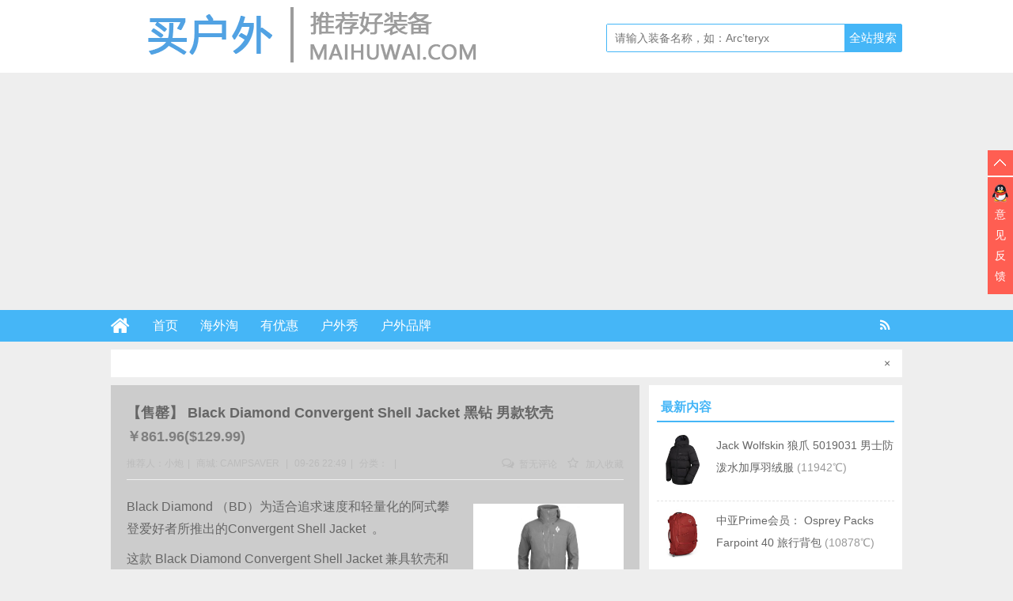

--- FILE ---
content_type: text/html; charset=UTF-8
request_url: https://www.maihuwai.com/haitao/4170.html
body_size: 14095
content:
<!DOCTYPE html>
<html lang="zh-CN">
<head>
<meta charset="UTF-8">
<title>Black Diamond Convergent Shell Jacket 黑钻 男款软壳￥861.96($129.99)_-买户外</title>
<meta name="keywords" content="" />
<meta name="description" content="Black Diamond （BD）为适合追求速度和轻量化的阿式攀登爱好者所推出的Convergent Shell Jacket  。这款 Black Diamond Convergent Shell" />
<meta charset="UTF-8"/>
<meta http-equiv="X-UA-Compatible" content="IE=10,IE=9,IE=8,IE=Edge,chrome=1">
<meta name="renderer" content="webkit">
<meta name="viewport"content="width=device-width, initial-scale=1.0, user-scalable=0, minimum-scale=1.0, maximum-scale=1.0">
<meta http-equiv="Cache-Control" content="no-transform"/>
<meta http-equiv="Cache-Control" content="no-siteapp"/>
<meta property="qc:admins" content="114316756447653405556375"/>
<meta property="wb:webmaster" content="6296ab23c3a65d2e"/>
<link rel="profile" href="http://gmpg.org/xfn/11"/>
<link rel="pingback" href="https://www.maihuwai.com/xmlrpc.php"/>
<meta name='robots' content='max-image-preview:large' />
<link rel='dns-prefetch' href='//s.w.org' />
<link rel='stylesheet' id='wp-block-library-css'  href='https://www.maihuwai.com/wp-includes/css/dist/block-library/style.min.css?ver=5.7.14' type='text/css' media='all' />
<link rel='stylesheet' id='style-css'  href='https://www.maihuwai.com/wp-content/themes/uctheme_wyzdg/style.css?ver=5.7.14' type='text/css' media='all' />
<link rel='stylesheet' id='mediaqueries-css'  href='https://www.maihuwai.com/wp-content/themes/uctheme_wyzdg/mediaqueries.css?ver=5.7.14' type='text/css' media='all' />
<link rel='stylesheet' id='font-awesome-css'  href='https://www.maihuwai.com/wp-content/themes/uctheme_wyzdg/font/css/font-awesome.css?ver=5.7.14' type='text/css' media='all' />
<link rel='stylesheet' id='user-style-css'  href='https://www.maihuwai.com/wp-content/themes/uctheme_wyzdg/admin/user/style.css?ver=20141016' type='text/css' media='all' />
<script type='text/javascript' src='https://www.maihuwai.com/wp-content/themes/uctheme_wyzdg/js/jquery1.10.2.min.js?ver=5.7.14' id='jquery1.10.2.min.js-js'></script>
<script type='text/javascript' src='https://www.maihuwai.com/wp-includes/js/jquery/jquery.min.js?ver=3.5.1' id='jquery-core-js'></script>
<script type='text/javascript' src='https://www.maihuwai.com/wp-includes/js/jquery/jquery-migrate.min.js?ver=3.3.2' id='jquery-migrate-js'></script>
<script type='text/javascript' src='https://www.maihuwai.com/wp-content/themes/uctheme_wyzdg/js/BxSlider.min.js?ver=4.1' id='BxSlider-js'></script>
<script type='text/javascript' src='https://www.maihuwai.com/wp-content/themes/uctheme_wyzdg/js/mobile.js?ver=5.7.14' id='mobile-js'></script>
<link rel="https://api.w.org/" href="https://www.maihuwai.com/wp-json/" /><link rel="alternate" type="application/json+oembed" href="https://www.maihuwai.com/wp-json/oembed/1.0/embed?url=https%3A%2F%2Fwww.maihuwai.com%2Fhaitao%2F4170.html" />
<link rel="alternate" type="text/xml+oembed" href="https://www.maihuwai.com/wp-json/oembed/1.0/embed?url=https%3A%2F%2Fwww.maihuwai.com%2Fhaitao%2F4170.html&#038;format=xml" />
<link rel="Bookmark"  href="https://www.maihuwai.com/wp-content/themes/uctheme_wyzdg/favicon.ico" title="Favicon" />
<link rel="shortcut icon" href="https://www.maihuwai.com/wp-content/themes/uctheme_wyzdg/favicon.ico" title="Favicon" />
<!--[if lt IE 9]>
<script src="https://www.maihuwai.com/wp-content/themes/uctheme_wyzdg/js/html5.js"></script>
<script src="https://www.maihuwai.com/wp-content/themes/uctheme_wyzdg/js/ie/selectivizr-min.js"></script>
<![endif]-->

  <!--[if lt IE 9]>
  <script src="https://www.maihuwai.com/wp-content/themes/uctheme_wyzdg/js/html5.js"></script>
  <script src="https://www.maihuwai.com/wp-content/themes/uctheme_wyzdg/js/css3-mediaqueries.js"></script>
  <![endif]-->
  <!--[if IE 8]>
  <link rel="stylesheet" media="all" href="https://www.maihuwai.com/wp-content/themes/uctheme_wyzdg/css/ie8.css" />
  <![endif]-->
  <!--[if IE 7]>
  <link rel="stylesheet" href="https://www.maihuwai.com/wp-content/themes/uctheme_wyzdg/font/css/font-awesome-ie7.min.css">
  <link rel="stylesheet" media="all" href="https://www.maihuwai.com/wp-content/themes/uctheme_wyzdg/css/ie7.css" />
  <![endif]-->
  <!--[if IE 6]>
  <script src="https://www.maihuwai.com/wp-content/themes/uctheme_wyzdg/js/IE6_CN.js"></script>
  <script src="https://www.maihuwai.com/wp-content/themes/uctheme_wyzdg/js/html5.js"></script>
  <script src="https://www.maihuwai.com/wp-content/themes/uctheme_wyzdg/js/css3-mediaqueries.js"></script>
  <![endif]-->
  <meta name="google-adsense-account" content="ca-pub-8823501695805498">
<script async src="https://pagead2.googlesyndication.com/pagead/js/adsbygoogle.js?client=ca-pub-8823501695805498"
     crossorigin="anonymous"></script>

<!-- 请置于所有广告位代码之前 -->
<script src="http://tjs.sjs.sinajs.cn/open/api/js/wb.js?appkey=748545106" type="text/javascript"
		charset="utf-8"></script>
</head>
<body>

<div id="header">
    <div class="header">
        <div class="logo"><a href="https://www.maihuwai.com" class="logoimg"><img title="买户外"  alt="买户外" src="/wp-content/uploads/2017/03/LOGO-1.png"></a></div>
        <div class="search_wrap">
                            <form method="get" id="searchform" name="searchform" action="https://www.maihuwai.com/">
                    <input type="text" name="s" id="s" class="search_ipt" value=""
                           placeholder="请输入装备名称，如：Arc’teryx"
                           maxlength="100" autocomplete="off">
                    <input type="submit" value="全站搜索" class="search_btn"
                           onClick="return Check();"/>
                </form>
                    </div>
    </div>
</div>

<div class="container">
    <div id="mainNav">
			<div class="header_nav">
            <div class="header-menu">
                <a href="https://www.maihuwai.com" title="首页" class="home"><i class="fa fa-home"></i></a>
                <div class="menu-button"><i class="fa fa-bars"></i></div>
                <ul id="menus" class="menu"><li id="menu-item-1127" class="menu-item menu-item-type-custom menu-item-object-custom menu-item-home menu-item-1127"><a href="https://www.maihuwai.com/">首页</a></li>
<li id="menu-item-1144" class="menu-item menu-item-type-post_type_archive menu-item-object-haitao menu-item-1144"><a href="https://www.maihuwai.com/haitao">海外淘</a></li>
<li id="menu-item-1129" class="menu-item menu-item-type-post_type menu-item-object-page menu-item-1129"><a href="https://www.maihuwai.com/youhui">有优惠</a></li>
<li id="menu-item-1141" class="menu-item menu-item-type-post_type_archive menu-item-object-shaidan menu-item-1141"><a href="https://www.maihuwai.com/shaidan">户外秀</a></li>
<li id="menu-item-1497" class="menu-item menu-item-type-post_type menu-item-object-page menu-item-1497"><a href="https://www.maihuwai.com/hwpp">户外品牌</a></li>
</ul>                <span class="rss"><a target="_blank" rel="nofollow" href="https://www.maihuwai.com/feed"><i class="fa fa-rss" aria-hidden="true"></i></a></span>
                
            </div>
            <div class="clear"></div>
        </div>
		</div>
    <div class="clear"></div>
            <div id="announcement_box">
            <script type="text/javascript">
                function AutoScroll(obj) {
                    $(obj).find("ul:first").animate({
                        marginTop: "-25px"
                    }, 500, function () {
                        $(this).css({marginTop: "0px"}).find("li:first").appendTo(this);
                    });
                }
                $(document).ready(function () {
                    setInterval('AutoScroll(".announcement")', 4000)
                });
            </script>

            <div class="announcement">
                <ul style="margin-top: 0px;">
                                            <li><i class="fa fa-volume-up"></i> <span class="mr10">
              2019-6-3 17:52              </span><a rel="nofollow" target="_blank" href="https://www.maihuwai.com/notice/daigou"
                        title="海淘代购">海淘代购</a></li>
                                    </ul>
            </div>

            <div class="announcement_remove"><a title="关闭" href="javascript:void(0)"
                                                onClick="$('#announcement_box').slideUp('slow');"><span
                        id="announcement_close">×</span></a></div>
        </div>
            <div id="navigator">

		<div class="header_nav">
            <div class="header-menu">
                <a href="https://www.maihuwai.com" title="首页" class="home"><i class="fa fa-home"></i></a>
                <div class="menu-button"><i class="fa fa-bars"></i></div>
                <ul id="menus" class="menu"><li class="menu-item menu-item-type-custom menu-item-object-custom menu-item-home menu-item-1127"><a href="https://www.maihuwai.com/">首页</a></li>
<li class="menu-item menu-item-type-post_type_archive menu-item-object-haitao menu-item-1144"><a href="https://www.maihuwai.com/haitao">海外淘</a></li>
<li class="menu-item menu-item-type-post_type menu-item-object-page menu-item-1129"><a href="https://www.maihuwai.com/youhui">有优惠</a></li>
<li class="menu-item menu-item-type-post_type_archive menu-item-object-shaidan menu-item-1141"><a href="https://www.maihuwai.com/shaidan">户外秀</a></li>
<li class="menu-item menu-item-type-post_type menu-item-object-page menu-item-1497"><a href="https://www.maihuwai.com/hwpp">户外品牌</a></li>
</ul>                <div class="login">
                                            <a rel="nofollow" href="https://www.maihuwai.com/register" title="注册">注册</a> <span></span>
                        <a rel="nofollow" title="登录" href="https://www.maihuwai.com/login">登录</a>
                        <a target="_blank" rel="nofollow" class="slogoimgg" href="https://www.maihuwai.com/feed"> </a>
                                    </div>
            </div>
            <div class="clear"></div>
        </div>
    </div>
	</div>    <div id="wrapper">
        <div id="content" role="main">
                                        <div id="post-4170"
                     class="post-single block sellout">
                    <h1 class="entry-title">【售罄】                        <span class="red_title"></span>
                        <span>Black Diamond Convergent Shell Jacket 黑钻 男款软壳</span>
                        <span class="red_title">￥861.96($129.99)</span>
                    </h1>
                 
                                            <div class="single-info">
                        <div class="left">
                            <span class="post_author">推荐人：小炮<span class="meta-sep">|</span></span>
                            <span class="post_author">商城:                                     <span><a href="https://www.maihuwai.com/haitao_mall/campsaver" rel="tag">CAMPSAVER</a></span>
                                    <span class="meta-sep">|</span></span>
                            <span class="post_date">09-26 22:49<span class="meta-sep">|</span></span>
                            <span
                                class="shop-links">分类：</span>
                                <span class="meta-sep">|</span>                                                                                </div>
                        <div class="right">
                        <span
                            class="comments-link"><a href="https://www.maihuwai.com/haitao/4170.html#respond"><i class="fa fa-comments-o"></i> 暂无评论</a></span>                                                     <span class="faves"><a href="#login-box" class="login-window"
                                                         title="加入收藏"><i
                                        class="fa fa-star-o"></i> 加入收藏</a> </span>
                                                        </div>
                            <div class="clear"></div>
                            </div>
                                            <!--内容开始-->
                    <div class="single-content">
                        <div class="goods_single_pic">
                            <a class="item goods_url" isconvert=1 href="https://www.maihuwai.com/haitao/4170.html" rel="nofollow" target="_blank"><img src="https://www.maihuwai.com/wp-content/uploads/2017/09/Black-Diamond-Convergent-Shell-Jacket.jpg" alt="Black Diamond Convergent Shell Jacket 黑钻 男款软壳" title="Black Diamond Convergent Shell Jacket 黑钻 男款软壳"/></a><div class="buy"><a  isconvert=1  class="buylink" href="https://www.maihuwai.com/go/4170" target="_blank"   rel="nofollow" title="直达链接">直达链接</a></div><span
                                    class="shangjia"><a href="https://www.maihuwai.com/haitao_mall/campsaver" rel="tag">CAMPSAVER</a></span>

                        </div>
                        <div class="entry">
                                                        <p>Black Diamond （BD）为适合追求速度和轻量化的阿式攀登爱好者所推出的Convergent Shell Jacket  。</p>
<p>这款 Black Diamond Convergent Shell Jacket 兼具软壳和硬壳技术特点，通过在Gore Windstopper软壳面料上采用接缝压胶构造，Black Diamond创造了不同于两个极端的另一种选择：以层压为基础的多功能型外套。这样的冲锋衣，不但增添了硬壳衣指数级的抵御风雨和抵抗恶劣天气的性能，而且外层感觉柔软、有弹性而轻盈。Convergent Shell的问世创造了透气性和抗恶劣天气性能方面的崭新标杆。</p>
<p>目前Campsaver 售价$129.99，3.4折好价，限XL码，有合适的买友可以关注下。</p>
<p><img loading="lazy" class="aligncenter size-full wp-image-4171" src="https://www.maihuwai.com/wp-content/uploads/2017/09/Black-Diamond-Convergent-Shell-Jacket.jpg" alt="Black Diamond Convergent Shell Jacket 黑钻 男款软壳" alt="" width="978" height="550" srcset="/wp-content/uploads/2017/09/Black-Diamond-Convergent-Shell-Jacket.jpg 978w, /wp-content/uploads/2017/09/Black-Diamond-Convergent-Shell-Jacket-768x432.jpg 768w" sizes="(max-width: 978px) 100vw, 978px" /></p>
</div>
                                                    <div class="svwrap">
                                <div class="svwrap_board">
                                                                        <div class="svitem vote_up" id="vote_up4170">
                                        <a rel="up_4170" class="svimage_1 svimage" href="#"
                                           style="color:#FFFFFF">值得买                                            (<span id="vup4170">1</span> ) </a>
                                    </div>

                                    <div class="svitem vote_down" id="vote_down4170">
                                        <a rel="down_4170" class="svimage_3 svimage" href="#"
                                           style="color:#FFFFFF"> 坑爹啊                                            (<span id="vdown4170">0</span> )</a>
                                    </div>

                                    <script type="text/javascript">
                                        jQuery(document).ready(function () {
                                            // voting post
                                            var ue_token = 1;
                                            jQuery('#vote_up4170 a').click(function () {

                                                if (ue_token != 1) {
                                                    alert("您的鼠标点得也太快了吧？！");
                                                    return false;
                                                }
                                                ue_token = 0;

                                                var full_info = jQuery(this).attr('rel');
                                                var arr_param = full_info.split('_');
                                                jQuery.post("https://www.maihuwai.com/wp-content/themes/uctheme_wyzdg/inc/vote.php", {
                                                        act: arr_param[0],
                                                        pid: arr_param[1]
                                                    },
                                                    function (data) {
                                                        if (data) {
                                                            var upd_vu = '#vup' + arr_param[1];
                                                            jQuery(upd_vu).text(data);
                                                            ue_token = 1;
                                                        } else {
                                                            alert("你已经表过态了！");
                                                            ue_token = 1;
                                                        }
                                                    });
                                                return false;
                                            });


                                            jQuery('#vote_down4170 a').click(function () {
                                                if (ue_token != 1) {
                                                    alert("您的鼠标点得也太快了吧？！");
                                                    return false;
                                                }
                                                ue_token = 0;

                                                var full_info = jQuery(this).attr('rel');
                                                var arr_param = full_info.split('_');
                                                jQuery.post("https://www.maihuwai.com/wp-content/themes/uctheme_wyzdg/inc/vote.php", {
                                                        act: arr_param[0],
                                                        pid: arr_param[1]
                                                    },
                                                    function (data) {
                                                        if (data) {
                                                            var upd_vd = '#vdown' + arr_param[1];
                                                            jQuery(upd_vd).text(data);
                                                            ue_token = 1;
                                                        } else {
                                                            ue_token = 1;
                                                            alert("你已经表过态了！");
                                                        }
                                                    });
                                                return false;
                                            });
                                        });
                                    </script>
                                </div>
                            </div>
                        
                        <div class="post_bottom">
                            <div class="list_tags_single">
                                <i class="fa fa-tags"></i><span  class="tag_common tag-3"><a  href="https://www.maihuwai.com/haitao/tag/ruanke"   >软壳</a></span>                             </div>
                            <div class="single_share svitem_bds">
                                                                                                            <div id="baidu">
    <div class="bdsharebuttonbox">
        <a href="#" class="bds_weixin" data-cmd="weixin" title="分享到微信"></a>
        <a href="#" class="bds_qzone" data-cmd="qzone" title="分享到QQ空间"></a>
        <a href="#" class="bds_sqq" data-cmd="sqq" title="分享到QQ好友"></a>
        <a href="#" class="bds_tsina" data-cmd="tsina" title="分享到新浪微博"></a>
        <a href="#" class="bds_tqq" data-cmd="tqq" title="分享到腾讯微博"></a>
        <a href="#" class="bds_douban" data-cmd="douban" title="分享到豆瓣"></a>
        <a href="#" class="bds_bdhome" data-cmd="bdhome" title="分享到百度新首页"></a>
        <a href="#" class="bds_ty" data-cmd="ty" title="分享到天涯"></a>
        <a href="#" class="bds_fbook" data-cmd="fbook" title="分享到Facebook"></a>
        <a href="#" class="bds_twi" data-cmd="twi" title="分享到Twitter"></a>
        <a href="#" class="bds_mail" data-cmd="mail" title="分享到邮件分享"></a>
        <a href="#" class="bds_copy" data-cmd="copy" title="分享到复制网址"></a>
    </div>
</div>
<script >
    window._bd_share_config = {
        common: {
            "bdText": "",
            "bdMini": "2",
            "bdMiniList": false,
            "bdUrl":"",
            "bdPic": " ",
            "bdStyle": "0"
        },
        share: [{
            bdCustomStyle: 'https://www.maihuwai.com/wp-content/themes/uctheme_wyzdg/css/baidu.css'
        }]
    }
    with(document) 0[(getElementsByTagName('head')[0] || body).appendChild(createElement('script')).src = 'http://bdimg.share.baidu.com/static/api/js/share.js?v=89860593.js?cdnversion=' + ~(-new Date() / 36e5)];
</script>                                                                                                </div>
                        </div>

                    </div>

                    <!--内容结束-->
                </div>
            
            
                            <div class="block">
                    <div class="single_declare"><strong>声明：</strong> <span>
            买户外            </span>定位于为广大户外爱好者提供精心挑选促销户外装备以及促销信息。驴友从户外装备的品牌，价格进行筛选决策，为你节省出宝贵的时间。
买户外为你推荐最好的户外装备品牌、户外用品品牌，告诉户外用品哪个牌子好，是你选择户外用品品牌的最佳参考户外网站。 
玩户外，上买户外！ 
本网站转载的稿件，版权归原作者所有。本网站转载目的在于传递更多信息及用于网络分享，并不意味着认同其观点或真实性。由于受条件限制，如有未能与作者本人取得联系，或作者不同意该内容在本网站公布，或发现有错误之处，请与本网站联系 （本网站电子邮箱为help@maihuwai.com)，我们将尊重作者的意愿，及时予以更正；如其他媒体、网站或个人转载使用，请与原作者取得联系。                                                                    <a href="https://www.maihuwai.com/user/haitao_baoliao" target="_blank" _hover-ignore="1">点此爆料</a>                    </div>
                </div>
                        <div id="nav-below" class="block single_navi">
                                    <div class="nav-previous"><span class="meta-nav">上一篇：</span> &nbsp;
                                                    <a title="Vasque Inhaler Gore-Tex Hiking Boots 威斯 男款徒步鞋"
                               href="https://www.maihuwai.com/haitao/4168.html">Vasque Inhaler Gore-Tex Hiking Boots 威斯 男款徒步鞋</a>
                                                <div class="clear"></div>
                    </div>
                                                    <div class="nav-next"><span class="meta-nav">下一篇：</span> &nbsp;
                                                    <a title="Vasque Inhaler Gore-Tex Hiking Boots 威斯 男款徒步鞋"
                               href="https://www.maihuwai.com/haitao/4172.html">Arc'teryx Fissile Jacket 始祖鸟 男款硬壳滑雪羽绒服</a>
                                                <div class="clear"></div>
                    </div>
                            </div>

                            <div class="like_post">
                    <h3 class="like_post_tit">猜你喜欢</h3>
                    <ul class="like_post_list">
                                                        <li>
                                <div class="like_post_box"><a href="https://www.maihuwai.com/haitao/68009.html" title="【权威测评】巴塔哥尼亚Re-Tool混合羊毛套头衫" target="_blank"><img src="/wp-content/uploads/2025/02/0750292f88ba59c26741ec8393d85f4a-300x300.png" alt="【权威测评】巴塔哥尼亚Re-Tool混合羊毛套头衫"/></a>
                                </div>
                                <a href="https://www.maihuwai.com/haitao/68009.html" title="【权威测评】巴塔哥尼亚Re-Tool混合羊毛套头衫" target="_blank"  class="like_post_title">【权威测评】巴塔哥尼亚Re-Tool混合羊毛套头衫</a>
                                </li>                                <li>
                                <div class="like_post_box"><a href="https://www.maihuwai.com/haitao/67929.html" title="CamelBak Cloud Walker 水袋背包" target="_blank"><img src="/wp-content/uploads/2025/01/0cd340056e876d02ad548e8840c97d93.png" alt="CamelBak Cloud Walker 水袋背包"/></a>
                                </div>
                                <a href="https://www.maihuwai.com/haitao/67929.html" title="CamelBak Cloud Walker 水袋背包" target="_blank"  class="like_post_title">CamelBak Cloud Walker 水袋背包</a>
                                </li>                                <li>
                                <div class="like_post_box"><a href="https://www.maihuwai.com/haitao/67927.html" title="Black Diamond Alpine Start Hoody连帽衫" target="_blank"><img src="/wp-content/uploads/2025/01/522fc1ad4755043b36837cc1492114ca.png" alt="Black Diamond Alpine Start Hoody连帽衫"/></a>
                                </div>
                                <a href="https://www.maihuwai.com/haitao/67927.html" title="Black Diamond Alpine Start Hoody连帽衫" target="_blank"  class="like_post_title">Black Diamond Alpine Start Hoody连帽衫</a>
                                </li>                                <li>
                                <div class="like_post_box"><a href="https://www.maihuwai.com/haitao/67923.html" title="Scarpa Crux 多功能登山徒步及接近鞋（Women&#8217;s）" target="_blank"><img src="/wp-content/uploads/2025/01/1dd5d71615ffc8790e217923b2de9212.png" alt="Scarpa Crux 多功能登山徒步及接近鞋（Women&#8217;s）"/></a>
                                </div>
                                <a href="https://www.maihuwai.com/haitao/67923.html" title="Scarpa Crux 多功能登山徒步及接近鞋（Women&#8217;s）" target="_blank"  class="like_post_title">Scarpa Crux 多功能登山徒步及接近鞋（Women&#8217;s）</a>
                                </li>                                <li>
                                <div class="like_post_box"><a href="https://www.maihuwai.com/haitao/67921.html" title="（La Sportiva）Bushido II武士道二代越野跑鞋【Men】" target="_blank"><img src="/wp-content/uploads/2025/01/edd5dcb0630f741ca4d74d03cadc893e.png" alt="（La Sportiva）Bushido II武士道二代越野跑鞋【Men】"/></a>
                                </div>
                                <a href="https://www.maihuwai.com/haitao/67921.html" title="（La Sportiva）Bushido II武士道二代越野跑鞋【Men】" target="_blank"  class="like_post_title">（La Sportiva）Bushido II武士道二代越野跑鞋【Men】</a>
                                </li>                                <li>
                                <div class="like_post_box"><a href="https://www.maihuwai.com/haitao/67894.html" title="Osprey Talon 11- Men&#8217;s 男士背包" target="_blank"><img src="https://www.rei.com/media/ab96e0a4-66b8-4766-9c55-43ec4537b148?size=2000" alt="Osprey Talon 11- Men&#8217;s 男士背包"/></a>
                                </div>
                                <a href="https://www.maihuwai.com/haitao/67894.html" title="Osprey Talon 11- Men&#8217;s 男士背包" target="_blank"  class="like_post_title">Osprey Talon 11- Men&#8217;s 男士背包</a>
                                </li>                                <li>
                                <div class="like_post_box"><a href="https://www.maihuwai.com/haitao/55239.html" title="Haglofs 火柴棍Lithe Fleece Jacket女款抓绒外套" target="_blank"><img src="/wp-content/uploads/2020/12/Haglofs-Lithe-Fleece-Jacket.jpg" alt="Haglofs 火柴棍Lithe Fleece Jacket女款抓绒外套"/></a>
                                </div>
                                <a href="https://www.maihuwai.com/haitao/55239.html" title="Haglofs 火柴棍Lithe Fleece Jacket女款抓绒外套" target="_blank"  class="like_post_title">Haglofs 火柴棍Lithe Fleece Jacket女款抓绒外套</a>
                                </li>                                <li>
                                <div class="like_post_box"><a href="https://www.maihuwai.com/haitao/55237.html" title="Marmot土拨鼠 Wiley Polartec Fleece Jacket男款抓绒外套" target="_blank"><img src="/wp-content/uploads/2020/12/Marmot-Wiley-Polartec-Fleece-Jacket.jpg" alt="Marmot土拨鼠 Wiley Polartec Fleece Jacket男款抓绒外套"/></a>
                                </div>
                                <a href="https://www.maihuwai.com/haitao/55237.html" title="Marmot土拨鼠 Wiley Polartec Fleece Jacket男款抓绒外套" target="_blank"  class="like_post_title">Marmot土拨鼠 Wiley Polartec Fleece Jacket男款抓绒外套</a>
                                </li>                                <li>
                                <div class="like_post_box"><a href="https://www.maihuwai.com/haitao/55235.html" title="The North Face 北面Sihl Mid Animal Athletic Shoes男款户外运动鞋" target="_blank"><img src="/wp-content/uploads/2020/12/The-North-Face-Sihl-Mid-Animal-Athletic-Shoes.jpg" alt="The North Face 北面Sihl Mid Animal Athletic Shoes男款户外运动鞋"/></a>
                                </div>
                                <a href="https://www.maihuwai.com/haitao/55235.html" title="The North Face 北面Sihl Mid Animal Athletic Shoes男款户外运动鞋" target="_blank"  class="like_post_title">The North Face 北面Sihl Mid Animal Athletic Shoes男款户外运动鞋</a>
                                </li>                                <li>
                                <div class="like_post_box"><a href="https://www.maihuwai.com/haitao/55233.html" title="Keen科恩Newport Pants男款户外休闲长裤" target="_blank"><img src="/wp-content/uploads/2020/12/Keen-Newport-Pants.jpg" alt="Keen科恩Newport Pants男款户外休闲长裤"/></a>
                                </div>
                                <a href="https://www.maihuwai.com/haitao/55233.html" title="Keen科恩Newport Pants男款户外休闲长裤" target="_blank"  class="like_post_title">Keen科恩Newport Pants男款户外休闲长裤</a>
                                </li>                                <li>
                                <div class="like_post_box"><a href="https://www.maihuwai.com/haitao/55231.html" title="Thule拓乐 Capstone 32L Backpack女款登山背包" target="_blank"><img src="/wp-content/uploads/2020/12/Thule-Capstone-32L-Backpack.jpg" alt="Thule拓乐 Capstone 32L Backpack女款登山背包"/></a>
                                </div>
                                <a href="https://www.maihuwai.com/haitao/55231.html" title="Thule拓乐 Capstone 32L Backpack女款登山背包" target="_blank"  class="like_post_title">Thule拓乐 Capstone 32L Backpack女款登山背包</a>
                                </li>                                <li>
                                <div class="like_post_box"><a href="https://www.maihuwai.com/haitao/55188.html" title="Marmot 土拨鼠Thea Down-Blend Jacket女款700蓬羽绒服" target="_blank"><img src="/wp-content/uploads/2020/12/Marmot-Thea-Down-Blend-Jacket.jpg" alt="Marmot 土拨鼠Thea Down-Blend Jacket女款700蓬羽绒服"/></a>
                                </div>
                                <a href="https://www.maihuwai.com/haitao/55188.html" title="Marmot 土拨鼠Thea Down-Blend Jacket女款700蓬羽绒服" target="_blank"  class="like_post_title">Marmot 土拨鼠Thea Down-Blend Jacket女款700蓬羽绒服</a>
                                </li>                    </ul>
                    <div class="more">
                                            </div>
                </div>
            
            <div id="comments">
  <h3 class="comment_post_tit">
    0条评论</h3>
    <div id="respond">

        <form action="https://www.maihuwai.com/wp-comments-post.php" method="post" id="commentform">
            <div>
       <div style="padding:10px 0; margin:10px 0; ">
          Hi，您需要填写昵称和邮箱！
        </div>
        <div class="comment_inline">
          <input type="text"   name="author" id="c_author" value="" size="40" tabindex="1" aria-required='true' />
          <span class="item-inline">姓名 (必填) </span>
        </div>
        <div class="comment_inline">
          <input type="text" name="email" id="c_email" value="" size="40" tabindex="2" aria-required='true' />
          <span  class="item-inline">邮箱 (必填)</span>
        </div>
        <div class="comment_inline">
          <input type="text" name="url" id="c_url" value="" size="40" tabindex="3" />
          <span  class="item-inline">网站</span>
        </div>
        <div class="clear">
        </div>
        <textarea name="w" id="comment"></textarea><textarea name="comment" cols="60" rows="4" style="display:none"></textarea>
        <div id="smilies">
<script type="text/javascript" language="javascript">
/* <![CDATA[ */
    function grin(tag) {
    	var myField;
    	tag = ' ' + tag + ' ';
        if (document.getElementById('comment') && document.getElementById('comment').type == 'textarea') {
    		myField = document.getElementById('comment');
    	} else {
    		return false;
    	}
    	if (document.selection) {
    		myField.focus();
    		sel = document.selection.createRange();
    		sel.text = tag;
    		myField.focus();
    	}
    	else if (myField.selectionStart || myField.selectionStart == '0') {
    		var startPos = myField.selectionStart;
    		var endPos = myField.selectionEnd;
    		var cursorPos = endPos;
    		myField.value = myField.value.substring(0, startPos)
    					  + tag
    					  + myField.value.substring(endPos, myField.value.length);
    		cursorPos += tag.length;
    		myField.focus();
    		myField.selectionStart = cursorPos;
    		myField.selectionEnd = cursorPos;
    	}
    	else {
    		myField.value += tag;
    		myField.focus();
    	}
    }
/* ]]> */
</script>
    <a href="javascript:grin(':arrow:')"><img src="https://www.maihuwai.com/wp-content/themes/uctheme_wyzdg/images/smilies/icon_arrow.gif" alt="" /></a>
    <a href="javascript:grin(':grin:')"><img src="https://www.maihuwai.com/wp-content/themes/uctheme_wyzdg/images/smilies/icon_biggrin.gif" alt="" /></a>
    <a href="javascript:grin(':???:')"><img src="https://www.maihuwai.com/wp-content/themes/uctheme_wyzdg/images/smilies/icon_confused.gif" alt="" /></a>
    <a href="javascript:grin(':cool:')"><img src="https://www.maihuwai.com/wp-content/themes/uctheme_wyzdg/images/smilies/icon_cool.gif" alt="" /></a>
    <a href="javascript:grin(':cry:')"><img src="https://www.maihuwai.com/wp-content/themes/uctheme_wyzdg/images/smilies/icon_cry.gif" alt="" /></a>

    <a href="javascript:grin(':shock:')"><img src="https://www.maihuwai.com/wp-content/themes/uctheme_wyzdg/images/smilies/icon_eek.gif" alt="" /></a>
    <a href="javascript:grin(':evil:')"><img src="https://www.maihuwai.com/wp-content/themes/uctheme_wyzdg/images/smilies/icon_evil.gif" alt="" /></a>
    <a href="javascript:grin(':!:')"><img src="https://www.maihuwai.com/wp-content/themes/uctheme_wyzdg/images/smilies/icon_exclaim.gif" alt="" /></a>
    <a href="javascript:grin(':idea:')"><img src="https://www.maihuwai.com/wp-content/themes/uctheme_wyzdg/images/smilies/icon_idea.gif" alt="" /></a>
    <a href="javascript:grin(':lol:')"><img src="https://www.maihuwai.com/wp-content/themes/uctheme_wyzdg/images/smilies/icon_lol.gif" alt="" /></a>

    <a href="javascript:grin(':mad:')"><img src="https://www.maihuwai.com/wp-content/themes/uctheme_wyzdg/images/smilies/icon_mad.gif" alt="" /></a>
    <a href="javascript:grin(':mrgreen:')"><img src="https://www.maihuwai.com/wp-content/themes/uctheme_wyzdg/images/smilies/icon_mrgreen.gif" alt="" /></a>
    <a href="javascript:grin(':neutral:')"><img src="https://www.maihuwai.com/wp-content/themes/uctheme_wyzdg/images/smilies/icon_neutral.gif" alt="" /></a>
    <a href="javascript:grin(':?:')"><img src="https://www.maihuwai.com/wp-content/themes/uctheme_wyzdg/images/smilies/icon_question.gif" alt="" /></a>
    <a href="javascript:grin(':razz:')"><img src="https://www.maihuwai.com/wp-content/themes/uctheme_wyzdg/images/smilies/icon_razz.gif" alt="" /></a>

    <a href="javascript:grin(':oops:')"><img src="https://www.maihuwai.com/wp-content/themes/uctheme_wyzdg/images/smilies/icon_redface.gif" alt="" /></a>
    <a href="javascript:grin(':roll:')"><img src="https://www.maihuwai.com/wp-content/themes/uctheme_wyzdg/images/smilies/icon_rolleyes.gif" alt="" /></a>
    <a href="javascript:grin(':sad:')"><img src="https://www.maihuwai.com/wp-content/themes/uctheme_wyzdg/images/smilies/icon_sad.gif" alt="" /></a>
    <a href="javascript:grin(':smile:')"><img src="https://www.maihuwai.com/wp-content/themes/uctheme_wyzdg/images/smilies/icon_smile.gif" alt="" /></a>
    <a href="javascript:grin(':eek:')"><img src="https://www.maihuwai.com/wp-content/themes/uctheme_wyzdg/images/smilies/icon_surprised.gif" alt="" /></a>

    <a href="javascript:grin(':twisted:')"><img src="https://www.maihuwai.com/wp-content/themes/uctheme_wyzdg/images/smilies/icon_twisted.gif" alt="" /></a>
    <a href="javascript:grin(':wink:')"><img src="https://www.maihuwai.com/wp-content/themes/uctheme_wyzdg/images/smilies/icon_wink.gif" alt="" /></a>
</div>
        <p class="form-submit">
          <input type="hidden" name="ianswer" id="ianswer" value="rider" />
          <input type="submit" value="发表评论" id="submitcomment"   name="submit">
        </p>
      </div>
            <input type='hidden' name='comment_post_ID' value='4170' id='comment_post_ID' />
<input type='hidden' name='comment_parent' id='comment_parent' value='0' />
      <p class="comment_mail_notify"><label for="comment_mail_notify"><input class="add_checkbox" type="checkbox" name="comment_mail_notify" id="comment_mail_notify" value="comment_mail_notify" checked="checked"/>有人回复时邮件通知我</label></p>    </form>
         <div class="clear"></div>
     <div class="cancel-comment-reply  "><a rel="nofollow" id="cancel-comment-reply-link" href="/haitao/4170.html#respond" style="display:none;">取消?</a></div>
  </div>
  
    <p class="nocomments">
    暂时木有评论  </p>
  </div>
        </div>
        <div id="sidebar">
<div><div id="posts-list-widget-2" class="widget side-box mt10 widget-posts"><div class="widget_title"><span>最新内容		</span></div>
						<div class="widget-container">		<ul>
			        <li>
                            <div class="post-thumbnail">
                    <a href="https://www.maihuwai.com/36296.html"
                       title="链接到 Jack Wolfskin 狼爪 5019031 男士防泼水加厚羽绒服"
                       rel="bookmark">
                            <img src="https://www.maihuwai.com/wp-content/uploads/2019/11/Jack-Wolfskin-狼爪-5019031.jpg" alt="Jack Wolfskin 狼爪 5019031 男士防泼水加厚羽绒服" width="65"
         height="65"/>
                        </a>
                </div>
                        <a href="https://www.maihuwai.com/36296.html"
               title="Jack Wolfskin 狼爪 5019031 男士防泼水加厚羽绒服">Jack Wolfskin 狼爪 5019031 男士防泼水加厚羽绒服</a>
            <span class="date">(11942℃)</span></li>
            <li>
                            <div class="post-thumbnail">
                    <a href="https://www.maihuwai.com/36293.html"
                       title="链接到 中亚Prime会员： Osprey Packs Farpoint 40 旅行背包"
                       rel="bookmark">
                            <img src="https://www.maihuwai.com/wp-content/uploads/2019/11/Osprey-Packs-Farpoint-40.jpg" alt="中亚Prime会员： Osprey Packs Farpoint 40 旅行背包" width="65"
         height="65"/>
                        </a>
                </div>
                        <a href="https://www.maihuwai.com/36293.html"
               title="中亚Prime会员： Osprey Packs Farpoint 40 旅行背包">中亚Prime会员： Osprey Packs Farpoint 40 旅行背包</a>
            <span class="date">(10878℃)</span></li>
            <li>
                            <div class="post-thumbnail">
                    <a href="https://www.maihuwai.com/36222.html"
                       title="链接到 超值！andesmountain睡袋压缩袋 9.9元"
                       rel="bookmark">
                            <img src="https://www.maihuwai.com/wp-content/uploads/2019/11/1.jpg" alt="超值！andesmountain睡袋压缩袋 9.9元" width="65"
         height="65"/>
                        </a>
                </div>
                        <a href="https://www.maihuwai.com/36222.html"
               title="超值！andesmountain睡袋压缩袋 9.9元">超值！andesmountain睡袋压缩袋 9.9元</a>
            <span class="date">(10352℃)</span></li>
            <li>
                            <div class="post-thumbnail">
                    <a href="https://www.maihuwai.com/30068.html"
                       title="链接到 GREGORY NANO 格里高利 NANO 双肩旅行背包"
                       rel="bookmark">
                            <img src="https://www.maihuwai.com/wp-content/uploads/2019/08/GREGORY-NANO.jpg" alt="GREGORY NANO 格里高利 NANO 双肩旅行背包" width="65"
         height="65"/>
                        </a>
                </div>
                        <a href="https://www.maihuwai.com/30068.html"
               title="GREGORY NANO 格里高利 NANO 双肩旅行背包">GREGORY NANO 格里高利 NANO 双肩旅行背包</a>
            <span class="date">(64669℃)</span></li>
            <li>
                            <div class="post-thumbnail">
                    <a href="https://www.maihuwai.com/30065.html"
                       title="链接到 Marmot 土拨鼠 Driclime J52430 男款运动夹克"
                       rel="bookmark">
                            <img src="https://www.maihuwai.com/wp-content/uploads/2019/08/Marmot-土拨鼠-Driclime-J52430.jpg" alt="Marmot 土拨鼠 Driclime J52430 男款运动夹克" width="65"
         height="65"/>
                        </a>
                </div>
                        <a href="https://www.maihuwai.com/30065.html"
               title="Marmot 土拨鼠 Driclime J52430 男款运动夹克">Marmot 土拨鼠 Driclime J52430 男款运动夹克</a>
            <span class="date">(59532℃)</span></li>
    		</ul>
		<div class="clear"></div>
		</div></div><!-- .widget /--></div><div id="fixed_side"><div id="weixin_widget-3" class="widget side-box mt10 weixin_widget"><div class="widget_title"><span>微信二维码</span></div>
						<div class="widget-container"><div class="">
		</div><img src="/wp-content/uploads/2017/04/qrcode_for_gh_85638d4c9453_4301.jpg" data-bd-imgshare-binded="1" width="300px"></div></div><!-- .widget /--></div>	
</div>
<div class="pendant" id="pendant">
    <a href="https://www.maihuwai.com/user/baoliao" class="btn_prendant_submissions" target="_blank" title="我要爆料">我要爆料</a>
        
     
       <a href="https://www.maihuwai.com/user/collects/" target="_blank" class="btn_my_favoriite" title="我的收藏">我的收藏</a>
    <a href="javascript:void(0);" class="btn_prendant_top" title="返回顶部">顶部</a>
</div>    </div>
<div id="sidebar_fixed_footer" class="footer">
    <div class="footer_menu">
        <div class="footer_block">
            <div class="footer_item">
                <div class="footer_item_title">移动站点和APP</div>
                <li><a rel="nofollow" title="BugGoodDeals.com" href="/"><i class="fa fa-globe"
                                                           aria-hidden="true"></i>买户外</a></li>
                <li><a rel="nofollow" title="Android" href=""><i class="fa fa-android" aria-hidden="true"></i>Android</a></li>
                <li><a rel="nofollow" title="iOS" href=""><i class="fa fa-apple" aria-hidden="true"></i>iOS</a></li>
            </div>
            <div class="footer_item">
                <div class="footer_item_title">关注我们</div>
                <li><a rel="nofollow" title="qq" target="_blank"
                       href="http://wpa.qq.com/msgrd?V=1&Menu=yes&Uin=2714132025"><i
                            class="fa fa-qq" aria-hidden="true"></i>腾讯QQ</a></li>
                <li><a rel="nofollow" title="weibo" target="_blank"
                       href="#"><i class="fa fa-weibo"
                                                                                               aria-hidden="true"></i>新浪微博</a>
                </li>
                <li><a rel="nofollow" title="facebook" target="_blank"
                       href="#"><i class="fa fa-facebook"
                                                                                             aria-hidden="true"></i>Facebook</a>
                </li>
                <li><a rel="nofollow" title="Twitter" target="_blank"
                       href="#"><i class="fa fa-twitter"
                                                                                            aria-hidden="true"></i>Twitter</a>
                </li>
                <li><a rel="nofollow" title="RSS Feed" target="_blank" href="/feed"><i class="fa fa-rss" aria-hidden="true"></i>RSS
                        Feed</a></li>
            </div>
            <div class="footer_item">
                <div class="footer_item_title">联系我们</div>
                <li><a rel="nofollow" title="隐私政策" href="/">隐私政策</a></li>
                <li><a rel="nofollow" title="使用条款" href="/">使用条款</a></li>
                <li><a rel="nofollow" title="版权申明" href="/">版权申明</a></li>
                <li><a rel="nofollow" title="关于我们" href="/about">关于我们</a></li>
                <li><a rel="nofollow" title="联系我们" href="/contact-us">联系我们</a></li>
            </div>
            <div class="footer_item">
                <div class="footer_item_title" style="margin:0">微信公众号</div>
                <a rel="nofollow" title="微信公众号" href="https://www.maihuwai.com/"><img with="150px" height="150px"
                                                                       src="/wp-content/uploads/2017/04/qrcode_for_gh_85638d4c9453_4301.jpg"></a>
            </div>
        </div>
    </div>
</div>
<div class="footer_bottom">
    <div class="footer_bottom_content">
        <div class="fr_link"><li><a href="http://www.maihuwai.com">户外装备</a></li>
<li><a href="http://www.maihuwai.com">徒步网</a></li>
<li><a href="http://www.maihuwai.com">北美户外论坛</a></li>
<li><a href="http://www.maihuwai.com">北京户外网</a></li>
<li><a href="https://www.maihuwai.com/jingyan/category/luying" target="_blank">中国露营网</a></li>
<li><a href="http://www.maihuwai.com" target="_blank">背包客</a></li>
<li><a href="http://www.maihuwai.com">户外旅行网</a></li>
<li><a href="http://www.foooooot.com/" target="_blank">六只脚</a></li>
<li><a href="http://www.cq69.com/" target="_blank">驴友空间</a></li>
<li><a href="http://www.yeoner.com/" target="_blank">野玩儿</a></li>
<li><a href="http://www.maihuwai.com">众测</a></li>
<li><a href="http://www.maihuwai.com">中国户外运动网</a></li>
<li><a href="https://www.maihuwai.com/haitao">海淘</a></li>
<li><a href="http://travel.163.com/outdoor">网易户外</a></li>
<li><a href="http://www.qnly.com/" target="_blank">西藏旅行社</a></li>
<li><a href="http://www.cots.com.cn" target="_blank">九寨沟旅游</a></li>
<li><a href="http://www.caoyuanfeng.com" target="_blank">冬季坝上草原</a></li>
<li><a href="http://xz.tqiantu.com/" target="_blank">行者物语旅行网</a></li>
<li><a href="https://www.maihuwai.com/zixun/tag/%e6%bb%87%e8%97%8f%e7%ba%bf">西北旅游网</a></li>
<li><a href="https://www.maihuwai.com/zixun/">旅游资讯</a></li>
<li><a href="http://kllife.com/" target="_blank">驴友网</a></li>
<li><a href="http://www.97616.net/" target="_blank">湖南旅游</a></li>
<li><a href="http://www.7jiaqi.com/" target="_blank">马尔代夫</a></li>
<li><a href="https://www.5b0.com" target="_blank">海淘网站</a></li>
<li><a href="http://www.cnzzzz.com/" target="_blank">最美旅行网</a></li>
<li><a href="http://www.zhisheji.com/" target="_blank">致设计</a></li>
<li><a href="http://iouter.com/" target="_blank">户外运动网</a></li>
<li><a href="https://www.ymtyc.com">优迈体育营销</a></li>
<li><a href="https://www.1ai.net">ai</a></li>
</div>
        <div class="copyright">
            © Copyright 2017-2023 | 版权所有：买户外  
<a href="https://beian.miit.gov.cn/">京ICP备2023011133号</a>
<script>
var _hmt = _hmt || [];
(function() {
  var hm = document.createElement("script");
  hm.src = "https://hm.baidu.com/hm.js?0207cb84be79fc1c3118be72aaedb36b";
  var s = document.getElementsByTagName("script")[0]; 
  s.parentNode.insertBefore(hm, s);
})();
</script>
                                                                                                               
        </div>
    </div>
</div>
<script type="text/javascript">var ajax_url = 'https://www.maihuwai.com/wp-admin/admin-ajax.php';</script>
<script type="text/javascript">
    jQuery(document).ready(function () {
        //3 favorites | 0 - user_ID, 1 - action, 2 - post_ID
        jQuery('.add_fav a').click(function () {
            var full_info = jQuery(this).attr('rel');
            var arr_param = full_info.split('_');
            var myself = jQuery(this);
            jQuery.post(
                "https://www.maihuwai.com/wp-content/themes/uctheme_wyzdg/inc/favorite.php",
                {
                    uid: arr_param[0],
                    act: arr_param[1],
                    pid: arr_param[2]
                },
                function (data) {
                    if (data == '1') {
                        var my_parent = jQuery(myself).parent();
                        jQuery(myself).remove(); // prevent multiple clicks
                        jQuery(my_parent).append('已收藏');
                    }
                });
            return false;
        });

        //4 favorites | 0 - user_ID, 1 - action, 2 - post_ID
        jQuery('.removeme a').click(function () {
            var full_info = jQuery(this).attr('rel');
            var arr_param = full_info.split('_');
            var myself = jQuery(this);

            jQuery.post("https://www.maihuwai.com/wp-content/themes/uctheme_wyzdg/inc/favorite.php", {
                    uid: arr_param[0],
                    act: arr_param[1],
                    pid: arr_param[2]
                },
                function (data) {
                    if (data == '1') {
                        var li_to_remove = '#fav-' + arr_param[2];
                        jQuery(li_to_remove).fadeOut('fast'); // prevent multiple clicks
                    }
                    location.reload();
                });

            return false;
        });
    });
</script>
<!-- E footer -->
<script>var right_1 = 0,right_2 = 0,left_1 = 0,left_2 = 0;</script><script src="https://www.maihuwai.com/wp-content/themes/uctheme_wyzdg/ajax/comments-ajax.js"></script><script type="text/javascript" src="https://www.maihuwai.com/wp-content/themes/uctheme_wyzdg/js/uctheme.js"></script>
<script>var ajaxurl = 'https:\/\/www.maihuwai.com\/wp-admin\/admin-ajax.php';var isUserLoggedIn = 0;var loginUrl = 'https:\/\/www.maihuwai.com\/wp-login.php?redirect_to=https%3A%2F%2Fwww.maihuwai.com%2Fhaitao%2F4170.html';var dmengPath = 'https:\/\/www.maihuwai.com\/wp-content\/themes\/uctheme_wyzdg/';var dmengInstant = 0;var dmengTips = {"success":"\u64cd\u4f5c\u6210\u529f","error":"\u64cd\u4f5c\u5931\u8d25","tryagain":"\u8bf7\u91cd\u8bd5"};var dmengCodePrettify = 0;</script><script type='text/javascript' src='https://www.maihuwai.com/wp-includes/js/comment-reply.min.js?ver=5.7.14' id='comment-reply-js'></script>
<script type='text/javascript' src='https://www.maihuwai.com/wp-includes/js/wp-embed.min.js?ver=5.7.14' id='wp-embed-js'></script>
<script type='text/javascript' src='//qzonestyle.gtimg.cn/qzone/qzact/common/share/share.js?ver=5.7.14' id='wxcs-js'></script>
	<script id="wxcs-script">
	WX_Custom_Share = function(){
		
		var xhr = null;
		var url = 'https://www.maihuwai.com/wp-admin/admin-ajax.php';
		var signature_url = window.location.href.split('#')[0];
		var formData = {
			action: 'wxcs_get_share_info',
			type: 'post',
			id: '4170',
			signature_url: signature_url
		};
		
		this.init = function(){
			if( window.XMLHttpRequest ){
				xhr = new XMLHttpRequest();
			}
			else if( window.ActiveXObject ){
				xhr = new ActiveXObject('Microsoft.XMLHTTP');
			}
			
			get_share_info();
		};
		
		function formatPostData( obj ){
			
			var arr = new Array();
			for (var attr in obj ){
				arr.push( encodeURIComponent( attr ) + '=' + encodeURIComponent( obj[attr] ) );
			}
			
			return arr.join( '&' );
		}
		
		function get_share_info(){
			
			if( xhr == null ) return;
			
			xhr.onreadystatechange = function(){
				if( xhr.readyState == 4 && xhr.status == 200 ){
					
					var data = eval('(' + xhr.responseText + ')');
					
					if( data == null ){
						return;
					}
					
					var info = {
						title: data.title,
						summary: data.desc,
						pic: data.img,
						url: data.url
					};
					
					if( formData.type == 'other' ){
						info.title = document.title;
						info.summary = location.href;
						info.url = location.href;
					}
					
					if( data.use_actual_url == true ){
						info.url = location.href;
					}

					if( data.error ){
						console.error( '自定义微信分享: ', data.error );
					}
					else if( data.appid ){
						info.WXconfig = {
							swapTitleInWX: data.swapTitleInWX,
							appId: data.appid,
							timestamp: data.timestamp,
							nonceStr: data.nonceStr,
							signature: data.signature
						};
					}
					
					setShareInfo( info );
				}
			};
			
			xhr.open( 'POST', url, true);
			xhr.setRequestHeader( 'Content-Type', 'application/x-www-form-urlencoded' );
			xhr.send( formatPostData( formData ) );
		}
	};
	
	new WX_Custom_Share().init();
	</script>
	<script type="text/javascript" src="https://www.maihuwai.com/wp-content/themes/uctheme_wyzdg/js/login.js"></script>
<div class="g-dialog" id="loginDialog">
  <div class="dialog-content">
    <div class="hd"><i class="fa fa-user"></i>  快速登录</div>  
    <div class="bd clearfix">
      <div class="bd-l">
        <form name="loginform" method="post" action="https://www.maihuwai.com/login">
          <div class="form-row">
            <label> 账户：</label>
            <input type="text" placeholder="" value="" id="login" name="username" class="base-input">
          </div>
          <div class="form-row">
            <label> 密码：</label>
            <input type="password" value="" id="password" name="password" class="base-input">
          </div>
          <div class='form-row'><label style='width:135px'>验证码：7 + 1  = </label>
			  <input for='capatcha' class='capatcha_simple'  type='text' name='capatcha' size='10px' value='' tabindex='1'><input size='40'  type='hidden' name='rand_1' value='7'><input size='40'  type='hidden' name='rand_2' value='1'><br></div>          <div class="form-row" >
            <label> &nbsp; </label>
            <input type="checkbox" checked="checked" value="forever" name="remember" class="check">
            <span>自动登录</span>
            <span class="forgetpw"> <a href="https://www.maihuwai.com/reset">忘记密码?</a></span>
          </div>

          <div class="form-row act-row clearfix">
            <span class="login-submit-dialog"><input type="submit" name="wp-submit" value="登 录" ></span>
            <span class="login-kuaisu-dialog"><a href="https://graph.qq.com/oauth2.0/authorize?client_id=101392806&state=70a004505eff15a349dfa967b88a87f9&response_type=code&redirect_uri=https%3A%2F%2Fwww.maihuwai.com/login">QQ登录</a></span>
            <span class="login-kuaisu-dialog"><a href="https://api.weibo.com/oauth2/authorize?client_id=2206808519&response_type=code&redirect_uri=https%3A%2F%2Fwww.maihuwai.com%2F%3Ftype%3Dsina">微博登录</a></span>
            <span class="login-regeister-dialog"><a href="https://www.maihuwai.com/register">注 册</a></span>
          </div>

        </form>
      </div>
    </div>
    <a href="javascript:;" class="close"></a> </div>
</div>
<script type="text/javascript">//<![CDATA[
 var _qq_1 = '<div class="feedback"><div class="gotop"><button></button></div><a class="support" rel="nofollow" target="_blank" href="http://wpa.qq.com/msgrd?v=3&uin=2714132025&site=qq&menu=yes" title="QQ在线客服">意见反馈</a></div>';
//]]>
</script>
<div id="qq1"><script type="text/javascript">qqbox(1);</script></div>                                                                                                

</body></html>

--- FILE ---
content_type: text/html; charset=UTF-8
request_url: https://www.maihuwai.com/wp-admin/admin-ajax.php
body_size: 157
content:
{"title":"Black Diamond Convergent Shell Jacket \u9ed1\u94bb \u7537\u6b3e\u8f6f\u58f3 - \u4e70\u6237\u5916","desc":"Black Diamond \uff08BD\uff09\u4e3a\u9002\u5408\u8ffd\u6c42\u901f\u5ea6\u548c\u8f7b\u91cf\u5316\u7684\u963f\u5f0f\u6500\u767b\u7231\u597d\u8005\u6240\u63a8\u51fa\u7684Convergent Shell Jacket\u00a0 \u3002","url":"https:\/\/www.maihuwai.com\/haitao\/4170.html","img":"https:\/\/www.maihuwai.com\/wp-content\/uploads\/2017\/09\/Black-Diamond-Convergent-Shell-Jacket.jpg","use_actual_url":false}

--- FILE ---
content_type: text/html; charset=utf-8
request_url: https://www.google.com/recaptcha/api2/aframe
body_size: 264
content:
<!DOCTYPE HTML><html><head><meta http-equiv="content-type" content="text/html; charset=UTF-8"></head><body><script nonce="4ix0IaGkvGyofG6B-9XTvw">/** Anti-fraud and anti-abuse applications only. See google.com/recaptcha */ try{var clients={'sodar':'https://pagead2.googlesyndication.com/pagead/sodar?'};window.addEventListener("message",function(a){try{if(a.source===window.parent){var b=JSON.parse(a.data);var c=clients[b['id']];if(c){var d=document.createElement('img');d.src=c+b['params']+'&rc='+(localStorage.getItem("rc::a")?sessionStorage.getItem("rc::b"):"");window.document.body.appendChild(d);sessionStorage.setItem("rc::e",parseInt(sessionStorage.getItem("rc::e")||0)+1);localStorage.setItem("rc::h",'1769696910611');}}}catch(b){}});window.parent.postMessage("_grecaptcha_ready", "*");}catch(b){}</script></body></html>